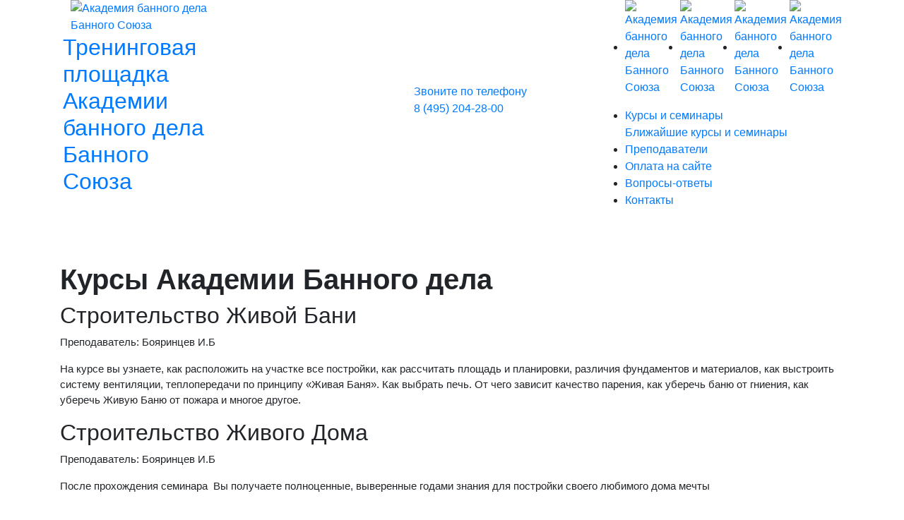

--- FILE ---
content_type: text/html; charset=UTF-8
request_url: https://academbd.com/raspisanie/
body_size: 9522
content:
<!DOCTYPE html>
<html>
<head>
	<meta name="viewport" content="width=device-width, initial-scale=1, maximum-scale=1"/>
    <meta http-equiv="Content-Type" content="text/html; charset=utf-8" >
    <meta content='on' http-equiv='x-dns-prefetch-control'>
    <link href='https://academbd.com/' rel='dns-prefetch'>
    <link href='https://securepay.tinkoff.ru/' rel='dns-prefetch'>
    <link href='https://wia-media.com/' rel='dns-prefetch'>
    <meta name="facebook-domain-verification" content="rwnq7rjahlkzmgcg07uj9dzy2bnyyj" />
    <meta name="yandex-verification" content="bb62ae6fd36c0637" />
    <meta name="yandex-verification" content="4fb1adb654edfbd1" />
    <base href="https://academbd.com/" />
    <meta charset="UTF-8"/>
    <title>Академия банного дела Банного Союза - Мероприятия</title>
    <meta content="" name="description">
    <meta content="" name="keywords">
    <meta name="yandex-verification" content="52c06697e868973d" />
    <meta content="Мероприятия" property="og:title">
    <meta content="https://academbd.com/raspisanie/" property="og:url">
    <meta content="https://academbd.com/assets/theme/img/logo.svg" property="og:image">
    <meta content="" property="og:description">
    
    <meta property="og:image" content="https://academbd.com//academbd/assets/images/kurs-min.jpeg" />
    <meta property="og:image:type" content="image/jpg" />
    
    <!-- Иконки -->
    <link rel="icon" href="assets/theme/img/logo.svg" type="image/png">
    <!-- Иконки apple -->
    <link rel="apple-touch-icon-precomposed" sizes="180x180" href="/assets/components/phpthumbof/cache/logo.8de7dbd2a91e89f315fbf07d49d8fbb6.jpg">
    <link rel="apple-touch-icon-precomposed" sizes="152x152" href="/assets/components/phpthumbof/cache/logo.103d5db800ab6cb7c01380bb2fa5e007.jpg">
    <link rel="apple-touch-icon-precomposed" sizes="144x144" href="/assets/components/phpthumbof/cache/logo.92a33974770e7b797c2bc3cc1cb1388b.jpg">
    <link rel="apple-touch-icon-precomposed" sizes="120x120" href="/assets/components/phpthumbof/cache/logo.99bcc046733124a329a38d24fdf79fbb.jpg">
    <link rel="apple-touch-icon-precomposed" sizes="114x114" href="/assets/components/phpthumbof/cache/logo.498eb0250dcb14f8d5c0afefc8d4474c.jpg">
    <link rel="apple-touch-icon-precomposed" sizes="76x76" href="/assets/components/phpthumbof/cache/logo.1ecde1ecc62c264813d5d4966a2ea561.jpg">
    <link rel="apple-touch-icon-precomposed" sizes="72x72" href="/assets/components/phpthumbof/cache/logo.f8082410a2677a9c76e4d0da41409097.jpg">
    <link rel="stylesheet" type="text/css" href="assets/theme/fonts/SansPro/stylesheet.css">    
    <script type="text/javascript" src="assets/theme/js/jquery-3.5.1.min.js"></script>
    
    <link rel="stylesheet" href="/cache/styles_dba4bef1ba.min.css" type="text/css" />
    <script type="text/javascript" src="/cache/scripts_34ca629fda.min.js"></script>
    
    <link rel="stylesheet" type="text/css" href="assets/theme/css/main.min.css?9055">
    <script type="text/javascript" src="assets/theme/js/main.min.js"></script>
<link rel="stylesheet" href="/assets/components/minishop2/css/web/default.css?v=83163e0e37" type="text/css" />
<script type="text/javascript">miniShop2Config = {"cssUrl":"\/assets\/components\/minishop2\/css\/web\/","jsUrl":"\/assets\/components\/minishop2\/js\/web\/","actionUrl":"\/assets\/components\/minishop2\/action.php","ctx":"web","close_all_message":"\u0437\u0430\u043a\u0440\u044b\u0442\u044c \u0432\u0441\u0435","price_format":[2,"."," "],"price_format_no_zeros":true,"weight_format":[3,"."," "],"weight_format_no_zeros":true};</script>
<link rel="stylesheet" href="/assets/components/ajaxform/css/default.css" type="text/css" />
</head>
<body class="pages pages-white">
<div class="wrapper">
<section class="slider">
<div class="container-fluid p-0">
  <div class="row">
    <div class="col-lg-8">
      <div class="slider-img">
        <div class="item">
          <div class="bg"></div>
          <div class="page-spark">
           
          </div>
        </div>
      </div>
    </div>
  </div>   
</div>
<div class="container">
  <div class="row">
    <div class="col-lg-8 align-self-start">
     
  <header>
       
        <div class="container">
          <div class="row">
            <div class="col-lg-5 col-xl-4 col-md-12">
              <div class="mobile-logo">
                <a href="/" class="d-block">
                <div class="row">
                  <div class="col-auto align-self-center">
                    <div class="logo">
                        <img src="assets/theme/img/logo.svg" alt="Академия банного дела Банного Союза">
                    </div>
                  </div>
                  <div class="col pl-1 align-self-center">
                    <h2>Тренинговая площадка Академии банного дела Банного Союза</h2>
                  </div>
                </div>
                 </a>
              </div>
            </div>
            <div class="col"></div>
            <div class="col-lg-auto col-md-12 align-self-center ">
              <div class="row justify-lg-content-start justify-content-center pt-lg-0 pt-1">
                <div class="col-auto title-white align-self-center">
                      <div class="basket phone pr-lg-4">
                        <a href="tel:8 (495) 204-28-00" rel="nofollow" class="d-block">
                            <div>
                               <div class="meta title-white">Звоните по телефону</div>
                               8 (495) 204-28-00
                            </div>
                        </a>
                      </div>
                </div>
                
                 <div class="col-auto title-white align-self-center  order-1 order-sm-2">
                    <div class="basket">
                      <a href="" class="d-block open-mobile-nav" data-modal="mobile-nav" rel="nofollow">
                        <div class="pt-1 pb-1">
                          <span></span>
                          <span></span>
                          <span></span>
                        </div>
                      </a>
                    </div>
                 </div>
              </div>
            </div>
          </div>
        </div>
    </header>
     <div class="title p-2 pb-2 mb-4 title-white">
        <div class="row">
          <div class="col-xl">
            
          </div>
        </div>
     </div>
    </div>
  <div class="col-lg-4 align-self-start">
      <div class="item-bg mobile-nav">
          <div class="item-1">
              <div class="mobile-nav-pages">
             <div class="social">
                      <ul class="d-flex">
                        <li><a href="https://api.whatsapp.com/send?phone=79127928853" target="_blank" rel="nofollow"  class="d-block d-logo"><img src="assets/theme/img/w.svg" alt="Академия банного дела Банного Союза"></a></li>
                        <li><a class="d-block d-logo" href=" https://t.me/zhivayabanya" target="_blank" rel="nofollow"><img src="assets/theme/img/t.svg" alt="Академия банного дела Банного Союза"></a></li>
                        <li><a class="d-block d-logo" href="https://vk.com/zhivayabanya" target="_blank" rel="nofollow"><img src="assets/theme/img/vk.svg" alt="Академия банного дела Банного Союза"></a></li>
                        <li><a class="d-block d-logo" href="https://www.youtube.com/channel/UCLgNoXYUfZgB4Q8HX7TjEhA" target="_blank" rel="nofollow"><img src="assets/theme/img/y.svg" alt="Академия банного дела Банного Союза"></a></li>
                       </ul>
                       <button type="button" class="d-lg-none" data-close="mobile-nav">
                          <span aria-hidden="true">×</span>
                       </button>
                  </div>
                  
                    <nav class="mb-3 ">
                        <ul class=""><li><a href="https://a.abd.eco/courses/ochnoe-obuchenie/" class="in" >Курсы и семинары<div class="meta">Ближайшие курсы и семинары</div></a></li><li><a href="avtoryi/" class="" >Преподаватели</a></li><li><a href="https://a.abd.eco/bank/" class="" >Оплата на сайте</a></li><li><a href="voprosyi-otvetyi/" class="" >Вопросы-ответы</a></li><li><a href="kontaktyi/" class="" >Контакты</a></li></ul>
                    </nav>
                  </div>
                  
                </div>
            </div>
        </div>
      </div>
    </div>
</section>
<section class="pt-4 pb-5">
<div class="container pt-4 pb-5">
<div class="row">
<div class="col-lg-12 desc">    
<h1 class="p1"><strong>Курсы Академии Банного дела</strong></h1>
<h2>Строительство Живой Бани</h2>
<p class="p1">Преподаватель: Бояринцев И.Б<span class="Apple-converted-space"> </span></p>
<p class="p2">На курсе вы узнаете, как расположить на участке все постройки, как рассчитать площадь и планировки, различия фундаментов и материалов, как выстроить систему вентиляции, теплопередачи по принципу «Живая Баня». Как выбрать печь. От чего зависит качество парения, как уберечь баню от гниения, как уберечь Живую Баню от пожара и многое другое.</p>
<h2 class="p2">Строительство Живого Дома</h2>
<p class="p1">Преподаватель: Бояринцев И.Б<span class="Apple-converted-space"> </span></p>
<p class="p1">После прохождения семинара  Вы получаете полноценные, выверенные годами знания для постройки своего любимого дома мечты</p>
<h2 class="p2">Домашний Банщик</h2>
<p class="p2">Курс по парению первой ступени. Начальный уровень пармастера.</p>
<p class="p2">Преподаватель: Бояринцев И.Б<span class="Apple-converted-space" style="font-size: 12px; font-weight: normal;"> </span></p>
<p class="p1">Самый популярный курс в Академии с исключительно положительными отзывами, который прошли более полутора тысяч человек. На курсе Вас обучают:</p>
<ul>
<li>полноценному владению основными приемами банного мастера на уровне семейного или домашнего банщика</li>
<li>основное внимание уделяется безопасности Гостя и самосохранению пармастера</li>
</ul>
<h2>Песенное парение.</h2>
<p class="p2">Курс по парению первой ступени. Специальной подготовки не требуется.</p>
<p class="p2">Преподаватель: Бояринцев И.Б<span class="Apple-converted-space"> </span></p>
<p class="p2">На курсе изучают азы банного парения и раскрывают вашу способность душевного пения в бане. Обучение проходит в игровой форме, но это не значит, что будут игры,как в начальной школе, совсем нет. Это серьезные методики, которые я<span class="Apple-converted-space">  </span>вырабатывал годами. Они дадут<span class="Apple-converted-space">  </span>нужный результат. Чтобы попасть на этот курс,<span class="Apple-converted-space">  </span>не обязательно уметь петь.<span class="Apple-converted-space"> </span></p>
<p class="p2"> В бане песня не исполняется, в бане песня<span class="Apple-converted-space">  </span>напевается душой!</p>
<h2>Техники пармастера</h2>
<p>Курс по банному парению для пармастеров профессионалов.</p>
<p>Преподаватель: Бояринцев И.Б<span class="Apple-converted-space" style="font-size: 12px; font-weight: normal;"> </span></p>
<p class="p1">Курс необходим как воздух всем практикующим и начинающим пармастерам работающим в банных комплексах «на потоке».</p>
<p class="p1">Основные темы Курса:</p>
<ul class="ul1">
<li class="li1">Самосохранение</li>
<li class="li1">Безопасность</li>
<li class="li1">40 приемов парения</li>
<li class="li1">3 основные программы парения.</li>
</ul>
<p class="p2"> После прохождения курса<span class="Apple-converted-space">  </span>Вы получаете навыки и умения достаточные для практикующего пармастера «на потоке». Запись на курс ведется при подтверждении уровня знаний.</p>
<h2 class="p2">Мастер Живой Бани и Образного парения<strong style="font-size: 1.5em;"><span class="Apple-converted-space"> </span></strong></h2>
<p class="p2">Курс по банному парению для пармастеров профессионалов.</p>
<p class="p2">Преподаватель: Бояринцев И.Б.</p>
<p class="p1">Этот курс необходим каждому практикующему пармастеру работающему индивидуально и с глубоким погружением в тему, помимо основных приемов и программ парения будут даны тонкие индивидуальные практики. Курс можно проходить после прохождения курса «Домашний банщик» и «Техники пармастера». После прохождения курса<span class="Apple-converted-space">  </span>Вы получаете навыки и умения индивидуальных практик работы с Гостем.</p>
<p class="p1">Запись на курс ведется при подтверждении уровня знаний. Теория проходит на территории ГЛЦ «Райдер» г. Миасс, практику в бане проведем в имении «Живая баня у Ивана». Питание и проживание в стоимость включено.</p>
<h2>Резонансное парение или Пьяный мастер<span class="Apple-converted-space"> </span></h2>
<p>Курс по банному парению для пармастеров профессионалов.</p>
<p>Преподаватель: Бояринцев И.Б.</p>
<p class="p2"> Движение в волне скорости гостя. Курс можно проходить после прохождения курса «Домашний банщик» , «Техники пармастера», «Мастер Живой Бани и Образного Парения». Запись на курс ведется при подтверждении уровня знаний. </p>
<p class="p1">После прохождения курса<span class="Apple-converted-space">  </span>Вы получаете навыки и умения «резонансного парения»</p>
<h2 class="p1">Интуитивное парение или Слепой мастер</h2>
<p class="p1">Курс по парению для пармастеров профессионалов.</p>
<p class="p1">Преподаватель: Бояринцев И.Б.</p>
<p class="p2">Человек, познавший парение в стиле "слепой мастер", получает совершенно необычные возможности и его гости получают непередаваемые, незабываемые ощущения. Парение в стиле "Слепой мастер" ярко и значимо в положительную сторону отличается от любых других методик парения и спа-процедур. После прохождения курса<span class="Apple-converted-space">  </span>Вы получаете уникальные практики «интуитивного парения»</p>
<p class="p1">Курс можно проходить после прохождения курса «Домашний банщик» , «Техники пармастера», «Мастер Живой Бани и Образного Парения». Запись на курс ведется при подтверждении уровня знаний.</p>
<p class="p2"> </p>
<p class="p2"> </p>
<p class="p1">Подробности по телефону 84952042800</p>
<p class="p1">Регистрация на курсы, а также всегда актуальное расписание и цены на <a href="https://academbd.com/"><span class="s1">https://academbd.com</span></a></p>
<p class="p2"> </p>
</div>
<style>
    .desc h3{
    font-size: 25px;
    margin: 30px 0 15px;
    text-transform: uppercase;
    }
    .desc p{
        font-size: 15px;
    }
</style>
</div>
</div>
</section>
<section class="banner">
    <div class="smoke">
         <div class="bg"></div>
        <img class="smoke-1" src="assets/theme/img/smoke1.png"/>
        <img class="smoke-2" src="assets/theme/img/smoke1.png"/>
    </div>
    <div class="container">  
    <div class="row">
        <div class="col-lg-auto align-self-center">
            <div class="title text-lg-left text-center mt-lg-0 mt-5">
                <h6>Я в эфире</h6>
                <p>Подписывайтесь и принимайте новые знания!</p>
                <div class="mt-3">
                    <div class="row justify-content-center justify-lg-content-start">
                        <div class="col-auto align-self-center">
                            <div class="link">
                                <a href="https://www.youtube.com/channel/UCLgNoXYUfZgB4Q8HX7TjEhA?sub_confirmation=1" target="_blank" rel="" class="d-block">
                                    <div class="img align-self-center">
                                        <img src="assets/theme/img/y.svg">
                                    </div>
                                    <div class="name d-inline-block align-self-center">
                                        <span>Подписаться</span>
                                    </div>
                                </a>
                            </div>
                        </div>
                        <div class="col-auto align-self-center">
                            <div class="button button-3 flash">
                                <a href="" class="d-block" rel="nofollow" data-toggle="modal" data-target="#phone-ivan" data-form="Личная консультация">
                                   
                                    <div class="name d-inline-block align-self-center">
                                        <span>Личная консультация</span>
                                    </div>
                                </a>
                            </div>
                        </div>
                    </div>
                </div>
            </div>
        </div>
        <div class="col-lg col-xl align-self-center">
            <div class="photo">
               
                <img src="assets/theme/img/anime-bg-ivan-1.png">
                <div class="venik">
                   <img src="assets/theme/img/anime-bg-ivan-2.png">
                </div>
            </div>
        </div>
    </div>   
    </div>
</section>
<footer>
    <div class="bg"></div>
    <div class="container">
       <div class="row">
           <div class="col-lg-auto col-sm-auto align-self-center">
               <div class="text-sm-left text-center mb-sm-0 mb-2">
                 <p>ИП Бояринцев Иван Борисович</p>
                  <p>ИНН 740600023325</p>
               </div>
           </div>
           <div class="col-lg-2 col-sm-3 align-self-center">
               <ul>
                   <li>
                       <div class="d-block d-logo">
                           <img src="assets/theme/img/tinkoff.svg" alt="">
                       </div>
                   </li>
               </ul>
           </div>
           <div class="col-lg-3 col-sm align-self-center">
                <div class="d-logo-mini m-auto">
                   <ul class="d-flex">
                       
                       <li class="col p-2">
                           <div class="d-block d-logo">
                               <img src="assets/theme/img/bank-1.svg" alt="">
                           </div>
                       </li>
                        <li class="col p-2">
                           <div class="d-block d-logo">
                               <img src="assets/theme/img/bank-2.svg" alt="">
                           </div>
                       </li>
                       <li class="col p-2">
                           <div class="d-block d-logo">
                               <img src="assets/theme/img/bank-3.svg" alt="">
                           </div>
                       </li>
                   </ul>
                </div>   
           </div>
            <div class="col-lg col-sm-12 align-self-center">
                <div class="d-logo-mini m-auto  pt-lg-0 pt-4">
                    <ul class="d-flex">
                       
                       <li class="col pl-2 pr-2">
                           <a class="d-block d-logo" href="https://api.whatsapp.com/send?phone=79127928853" target="_blank" rel="nofollow">
                               <img src="assets/theme/img/w.svg" alt="Академия банного дела Банного Союза">
                               <div>
                                   WhatsApp
                               </div>
                           </a>
                       </li>
                        <li class="col pl-2 pr-2">
                           <a class="d-block d-logo" href=" https://t.me/zhivayabanya" target="_blank" rel="nofollow">
                               <img src="assets/theme/img/t.svg" alt="Академия банного дела Банного Союза">
                               <div>
                                   Telegram
                               </div>
                           </a>
                       </li>
                        <li class="col pl-2 pr-2">
                           <a class="d-block d-logo" href="https://vk.com/zhivayabanya" target="_blank" rel="nofollow">
                               <img src="assets/theme/img/vk.svg" alt="Академия банного дела Банного Союза">
                               <div>
                                   Вконтакте
                               </div>
                           </a>
                       </li>
                       <li class="col pl-2 pr-0">
                           <a class="d-block d-logo" href="https://www.youtube.com/channel/UCLgNoXYUfZgB4Q8HX7TjEhA" target="_blank" rel="nofollow">
                               <img src="assets/theme/img/y.svg" alt="Академия банного дела Банного Союза">
                               <div>
                                   youtube
                               </div>
                           </a>
                       </li>
                    </ul>
                </div>   
            </div>
       </div>
    </div>
</footer>
<section class="footer-bottom">
    <div class="container">
        <div class="row">
            <div class="col-md-8">
                <ul class="text-center text-md-left">
                    <li>
                        <a href="o-kursax/">О курсах</a>
                    </li>
                    <li>
                        <a href="kontaktyi/">Контакты</a>
                    </li>
                   
                   
                     <li>
                        <a href="oferta/">Оферта</a>
                    </li>
                    <li>
                        <a href="politika/">Политика</a>
                    </li>
                </ul>
            </div>
            <div class="col-md-4 mt-md-0 mt-4 mb-md-0 mb-3 text-lg-right text-center">
                <ul>
                    <li>
                        <a href="https://wia-media.com" target="_blank" title="Разработка сайта Виа Медиа">Разработка сайта <span class="wia-ico"></span><span class="pr-4 pl-2 d-inline-block"></span> Виа Медиа </a>
                    </li>
                </ul>
            </div>
        </div>
    </div>
</section>


<script>
    var digiScript = document.createElement('script'); digiScript.src = '//aq.dolyame.ru/4354/client.js?ts=' + Date.now(); digiScript.defer = true; digiScript.async = true; document.body.appendChild(digiScript); 
</script>

<!-- Yandex.Metrika counter --> <script type="text/javascript" > (function(m,e,t,r,i,k,a){m[i]=m[i]||function(){(m[i].a=m[i].a||[]).push(arguments)}; m[i].l=1*new Date(); for (var j = 0; j < document.scripts.length; j++) {if (document.scripts[j].src === r) { return; }} k=e.createElement(t),a=e.getElementsByTagName(t)[0],k.async=1,k.src=r,a.parentNode.insertBefore(k,a)}) (window, document, "script", "https://mc.yandex.ru/metrika/tag.js", "ym"); ym(68956141, "init", { clickmap:true, trackLinks:true, accurateTrackBounce:true, webvisor:true, trackHash:true }); </script> <noscript><div><img src="https://mc.yandex.ru/watch/68956141" style="position:absolute; left:-9999px;" alt="" /></div></noscript> <!-- /Yandex.Metrika counter -->
</div>
<div class="progress-wrap">
    <svg class="progress-circle svg-content" height="100%" viewBox="-1 -1 102 102" width="100%">
    <path d="M50,1 a49,49 0 0,1 0,98 a49,49 0 0,1 0,-98"></path></svg>
</div>

<div class="modal fade" id="register" tabindex="-1" role="dialog" aria-labelledby="exampleModalLabel" aria-hidden="true">
  <div class="modal-dialog" role="document">
    <div class="modal-content p-md-4 pl-md-5 pr-md-5">
      <div class="modal-header border-0">
        <h5></h5>
        <button type="button" class="close" data-dismiss="modal" aria-label="Close">
          <span aria-hidden="true">&times;</span>
        </button>
      </div>
      <div class="modal-body pt-0">
        <form class="form form-style ajax_form" action="" id="register" method="post">
          <div class="d-none">
                          <input type="text" name="nameInput">
              <input type="text" name="title">
              <input type="text" name="formHidden">
              <input type="text" name="utm_source">
              <input type="text" name="utm_medium">
              <input type="text" name="utm_campaign">
              <input type="text" name="utm_content">
              <input type="text" name="utm_term">

            <input type="text" name="price"> 
            <input type="text" name="amount"> 
            <input type="text" name="product"> 
            <input type="text" name="guest"> 
          </div>
          <div class="form-group">
            <div class="row">
                <div class="col align-self-center">
                     <p class="product m-0"></p>
                </div>
            </div>
          </div>
          <div class="form-group">
            <div>
                <img class="ico" src="assets/theme/img/user.svg" alt="">
                 <input type="text" name="name" placeholder="ФИО">
                <label class="d-block">Фамилия Имя Отчество</label>
            </div>
          </div>
          <div class="form-group">
            <div>
                <img class="ico" src="assets/theme/img/email.svg" alt="">
                <input type="text" name="mail" placeholder="Email">
                <label class="d-block">Email</label>
            </div>
          </div>
          <div class="form-group">
            <div>
                <img class="ico" src="assets/theme/img/telephone.svg" alt="">
                <input type="text" name="phone" placeholder="Номер телефона">
                <label class="d-block">Номер телефона</label>
            </div>
          </div>
          <div class="form-group">
            <div>
                <img class="ico" src="assets/theme/img/placeholder.svg" alt="">
                <input type="text" name="city" value="" placeholder="Город">
                <label class="d-block">Город</label>
            </div>
          </div>
          <div class="form-group">
            <div class="add-mess">
               <label for="add-mess-2">Добавить сообщение</label>
               <input type="checkbox" class="d-none" id="add-mess-2" name="">
               <div>
                   <textarea name="mess" type="text" placeholder="Напишите сообщение"></textarea>
               </div>
            </div>
          </div>
          <div class="form-group">
           <div class="button flash ">
               <button type="submit">
                   Отправить
               </button>
           </div>
           <div class="legal pt-2">
             <p>Нажимая на кнопку "Отправить", вы даете согласие на обработку своих персональных данных.</p>
           </div>
          </div>
        
	<input type="hidden" name="af_action" value="1680ca482f206a83d1db3fc43a53d6d8" />
</form>
      </div>
    </div>
  </div>
</div>




<div class="modal fade" id="phone" tabindex="-1" role="dialog" aria-labelledby="exampleModalLabel" aria-hidden="true">
  <div class="modal-dialog" role="document">
    <div class="modal-content p-md-4 pl-md-5 pr-md-5">
      <div class="modal-header border-0">
        <h5></h5>
        <button type="button" class="close" data-dismiss="modal" aria-label="Close">
          <span aria-hidden="true">&times;</span>
        </button>
      </div>
      <div class="modal-body pt-0">
        <form class="form form-style d-none ajax_form" action="" id="sendPhone" method="post">
          <div class="d-none">
                            <input type="text" name="nameInput">
              <input type="text" name="title">
              <input type="text" name="formHidden">
              <input type="text" name="utm_source">
              <input type="text" name="utm_medium">
              <input type="text" name="utm_campaign">
              <input type="text" name="utm_content">
              <input type="text" name="utm_term">

         
          </div>
          <div class="form-group">
            <div class="row">
                <div class="col align-self-center">
                     <p class="product m-0"></p>
                </div>
            </div>
          </div>
          <div class="form-group">
            <div>
                <img class="ico" src="assets/theme/img/user.svg" alt="">
                 <input type="text" name="name" placeholder="ФИО">
                <label class="d-block">Фамилия Имя Отчество</label>
            </div>
          </div>
          <div class="form-group">
            <div>
                <img class="ico" src="assets/theme/img/telephone.svg" alt="">
                <input type="text" name="phone" placeholder="Номер телефона">
                <label class="d-block">Номер телефона</label>
            </div>
          </div>
          <div class="form-group">
            <div class="add-mess">
               <label for="add-mess-sendPhone">Добавить сообщение</label>
               <input type="checkbox" class="d-none" id="add-mess-sendPhone" name="">
               <div>
                   <textarea name="mess" type="text" placeholder="Напишите сообщение"></textarea>
               </div>
            </div>
          </div>
          <div class="form-group">
           <div class="button flash ">
               <button type="submit">
                   Отправить
               </button>
           </div>
           <div class="legal pt-2">
             <p>Нажимая на кнопку "Отправить", вы даете согласие на обработку своих персональных данных.</p>
           </div>
          </div>
        
	<input type="hidden" name="af_action" value="38a5f49e777a90134e8725ee63d53e86" />
</form>
      </div>
    </div>
  </div>
</div>



<div class="modal fade" id="phone-ivan" tabindex="-1" role="dialog" aria-labelledby="exampleModalLabel" aria-hidden="true">
  <div class="modal-dialog" role="document">
    <div class="modal-content p-md-4 pl-md-5 pr-md-5">
      <div class="modal-header border-0">
        <h5></h5>
        <button type="button" class="close" data-dismiss="modal" aria-label="Close">
          <span aria-hidden="true">&times;</span>
        </button>
      </div>
      <div class="modal-body pt-0">
        <form class="form form-style ajax_form" action="" id="sendMess" method="post">
          <div class="d-none">
                          <input type="text" name="nameInput">
              <input type="text" name="title">
              <input type="text" name="formHidden">
              <input type="text" name="utm_source">
              <input type="text" name="utm_medium">
              <input type="text" name="utm_campaign">
              <input type="text" name="utm_content">
              <input type="text" name="utm_term">

        
          </div>
          <div class="form-group pb-1">
            <div class="row">
                <div class="col-auto align-self-center">
                    <label class="d-block">Кому:</label>
                </div>
                <div class="col align-self-center">
                    <input type="text" class="d-none" value="Ивану Бояринцеву">
                    Ивану Бояринцеву
                </div>
            </div>
            
          </div>
          <div class="form-group">
            <div>
                <img class="ico" src="assets/theme/img/user.svg" alt="">
                   <input type="text" name="name" placeholder="ФИО">
                <label class="d-block">Фамилия Имя Отчество</label>
            </div>
          </div>
          <div class="form-group">
            <div>
                <img class="ico" src="assets/theme/img/email.svg" alt="">
                <input type="text" name="mail" placeholder="Email">
                <label class="d-block">Email</label>
            </div>
          </div>
          <div class="form-group">
            <div>
                <img class="ico" src="assets/theme/img/telephone.svg" alt="">
                <input type="text" name="phone" placeholder="Номер телефона">
                <label class="d-block">Номер телефона</label>
            </div>
          </div>
            <div class="form-group">
            <div class="add-mess">
               <label for="add-mess-sendMess">Добавить предложение</label>
               <input type="checkbox" class="d-none" id="add-mess-sendMess" name="">
               <div>
                   <textarea name="mess" type="text" placeholder="Напишите сообщение"></textarea>
               </div>
            </div>
          </div>
          
          <div class="form-group">
           <div class="button flash ">
               <button type="submit">
                   Отправить заявку
               </button>
           </div>
           <div class="legal pt-2">
              <p>Нажимая на кнопку "Отправить", вы даете согласие на обработку своих персональных данных.</p>
           </div>
          </div>
        
	<input type="hidden" name="af_action" value="b30c2ef83f6eff98d406003393bd4bc6" />
</form>  
      </div>
    </div>
  </div>
</div>


<div class="modal fade" id="messages" tabindex="-1" role="dialog" aria-labelledby="exampleModalLabel" aria-hidden="true">
  <div class="modal-dialog" role="document">
    <div class="modal-content p-md-4 pl-md-5 pr-md-5">
      <div class="modal-header border-0">
        <h5></h5>
        <button type="button" class="close" data-dismiss="modal" aria-label="Close">
          <span aria-hidden="true">&times;</span>
        </button>
      </div>
      <div class="modal-body pt-0">
         <p>На данный момент мы ещё не завершили технические регламентные работы, поэтому сайт работает в тестовом режиме и проходит стадию наполнения информацией. В ближайшее время он будет функционировать в полноценном режиме!</p>
      </div>
    </div>
  </div>
</div>



<div class="modal fade" id="tinkoff" tabindex="-1" role="dialog" aria-labelledby="exampleModalLabel" aria-hidden="true">
  <div class="modal-dialog" role="document">
    <div class="modal-content p-md-4 pl-md-5 pr-md-5">
      <div class="modal-header border-0">
        <h5></h5>
        <button type="button" class="close" data-dismiss="modal" aria-label="Close">
          <span aria-hidden="true">&times;</span>
        </button>
      </div>
      <div class="modal-body pt-0">
          <script src="https://securepay.tinkoff.ru/html/payForm/js/tinkoff_v2.js"></script>  
          <form id="TinkoffPayForm" class="form form-style" name="TinkoffPayForm">
          <div class="d-none">
          <input class="tinkoffPayRow" name="terminalkey" type="hidden" value="1612775927075"> 
          <input class="tinkoffPayRow" name="frame" type="hidden" value="false">
          <input class="tinkoffPayRow" name="language" type="hidden" value="ru"> 
          <input class="tinkoffPayRow" name="PaymentMethod" type="hidden" value="">
          <input class="tinkoffPayRow" name="receipt" type="hidden" value=''>
          <input class="tinkoffPayRow" name="order" placeholder="Номер заказа" type="hidden">
          <input class="tinkoffPayRow" name="description" value="Оплата обучения" type="hidden">
          </div>
          <div class="form-group">
            <div class="row">
                <div class="col align-self-center legal">
                     <p class="product m-0"></p>
                     <p class="amount m-0"></p>
                </div>
                <div class="col-12"><p class="m-0 mt-1 text-danger">Оплачивайте только после звонка менеджера.</p></div>
            </div>
          </div>
          <div class="form-group">
            <div>
                <img class="ico" src="assets/theme/img/user.svg" alt="">
                <input type="text" class="tinkoffPayRow" name="name" placeholder="ФИО">
                <label class="d-block">ФИО плательщика</label>
            </div>
          </div>
          <div class="form-group">
            <div>
                <img class="ico" src="assets/theme/img/email.svg" alt="">
                <input type="text" class="tinkoffPayRow" name="email" placeholder="Email">
                <label class="d-block">Электронная почта</label>
            </div>
          </div>
          <div class="form-group">
            <div>
                <img class="ico" src="assets/theme/img/telephone.svg" alt="">
                <input type="tel" class="tinkoffPayRow" name="phone" placeholder="Номер телефона">
                <label class="d-block">Номер телефона</label>
            </div>
          </div>
           <div class="form-group">
            <div>
                <img class="ico" src="assets/theme/ico/toggle.svg" alt="">
                <input class="tinkoffPayRow" name="amount" placeholder="Укажите сумму" type="text" value="">
                <label class="d-block">Изменить сумму заказа</label>
            </div>
          </div>
          <div class="form-group">
           <div class="button flash ">
               <button type="submit">
                   Оплатить
               </button>
           </div>
           <div class="legal pt-2">
                <p>Нажимая на кнопку "Оплатить", вы даете согласие на обработку своих персональных данных.</p>
           </div>
          </div>
        </form>
      </div>
      
    </div>
  </div>
</div>



<div class="modal fade" id="help" tabindex="-1" role="dialog" aria-labelledby="exampleModalLabel" aria-hidden="true">
  <div class="modal-dialog" role="document">
    <div class="modal-content">
      <div class="modal-header border-0">
        <h5>Техническая забота</h5>
        <button type="button" class="close" data-dismiss="modal" aria-label="Close">
          <span aria-hidden="true">&times;</span>
        </button>
      </div>
      <div class="modal-body pt-0">
        <form class="form form-style ajax_form" id="wia" action="" method="post">
          <div class="d-none">
                            <input type="text" name="nameInput">
              <input type="text" name="title">
              <input type="text" name="formHidden">
              <input type="text" name="utm_source">
              <input type="text" name="utm_medium">
              <input type="text" name="utm_campaign">
              <input type="text" name="utm_content">
              <input type="text" name="utm_term">

          </div>
          <div class="form-group pb-2">
            <div class="row">
                <div class="col-auto align-self-center">
                    <label class="d-block">Кому:</label>
                </div>
                <div class="col align-self-center">
                    <input type="text" name="nameTitle" class="d-none" value="Виа Медиа">
                    <div class="logo mb-2">
                        <img src="assets/theme/img/wia.svg">
                    </div>
                     <p>Время обработки заявки до 5 минут. Время работы поддержки с 8:00 до 19:00 по московскому времени. Ответы технического характера поступят на указанный Email в заявке.</p>
                </div>
            </div>
          </div>
          <div class="form-group">
            <input type="text" name="email" placeholder="Ваш Email">
            <label class="d-block">Ваш Email</label>
          </div>
           <div class="form-group">
            <input type="text" name="link" placeholder="Ссылка на скриншот или сайт">
            <label class="d-block">Ссылка на скриншот или сайт</label>
          </div>
          <div class="form-group">
            <textarea type="text" name="mess" placeholder="Сообщение"></textarea>
          </div>
          <div class="form-group">
           <div class="button flash text-center">
               <button type="submit">
                   Отправить заявку
               </button>
           </div>
           <div class="legal text-center pt-2">
                <p>Нажимая на кнопку "Отправить заявку", вы даете согласие на обработку своих персональных данных.</p>
           </div>
          </div>
        
	<input type="hidden" name="af_action" value="d4be5136e19f68de5b460f26de3248c6" />
</form> 
      </div>
    </div>
  </div>
</div>



<!-- Modal success -->
<div class="modal fade" id="successModal" tabindex="-1" role="dialog" aria-labelledby="successModalLabel">
  <div class="modal-dialog" role="document">
    <div class="modal-content p-md-4 pl-md-5 pr-md-5 modal-width">
      <div class="modal-body">
         <button type="button" class="close" data-dismiss="modal" aria-label="Close">
          <span aria-hidden="true">&times;</span>
        </button>
        <div class="text-left">
          <h5 id="successModalLabel"></h5>
          <div class="mt-2">
            <p class="product">Ожидайте звонок с номера 8 (495) 204-28-00</p>  
          </div>
        </div>
      </div>
    </div>
  </div>
</div>
<script>
  $(document).ready(function() {
      AjaxForm.Message.success = function() {};
  });
  $(document).on('af_complete', function(event, response) {
      var form = response.form;
      if (response.success) {
        form.parents('.modal').modal('hide');
        $('#successModal .modal-body h5').html(response.message);
        $('#successModal').modal('show');
      }
  });
</script>
<script type="text/javascript">

const TPF = document.getElementById("TinkoffPayForm");

TPF.addEventListener("submit", function (e) {
       e.preventDefault();
       const {description, amount, email, phone, receipt} = TPF;

       if (receipt) {
           if (!email.value && !phone.value)
               return alert("Поле E-mail или Phone не должно быть пустым");

           TPF.receipt.value = JSON.stringify({
               "Email": email.value,
               "Phone": phone.value,
               "EmailCompany": "555355@inbox.ru",
               "Taxation": "patent",
               "Items": [
                   {
                       "Name": description.value,
                        "Price": amount.value + '00',
                        "Quantity": 1.00,
                        "Amount": amount.value + '00',
                       "PaymentMethod": "full_prepayment",
                       "PaymentObject": "service",
                       "Tax": "none"
                   }
               ]
           });
           $(receipt).val(TPF.receipt.value);
           
       }
       pay(TPF);
});
</script>
<script type="text/javascript" src="/assets/components/minishop2/js/web/default.js?v=83163e0e37"></script>
<script type="text/javascript" src="/assets/components/sharecart/js/web/custom.sharecart.js"></script>
<script type="text/javascript" src="/assets/components/reachgoal/js/web/default.js"></script>

    <script>
        Reachgoal.initialize = {"AjaxForm":[{"service":"metrika","service_id":"68956141","goal_name":"ORDER","goal_category":"","form_id":"register"}]}
    </script>
<script type="text/javascript" src="/assets/components/ajaxform/js/default.js"></script>
<script type="text/javascript">AjaxForm.initialize({"assetsUrl":"\/assets\/components\/ajaxform\/","actionUrl":"\/assets\/components\/ajaxform\/action.php","closeMessage":"\u0437\u0430\u043a\u0440\u044b\u0442\u044c \u0432\u0441\u0435","formSelector":"form.ajax_form","pageId":11});</script>
</body>
</html>